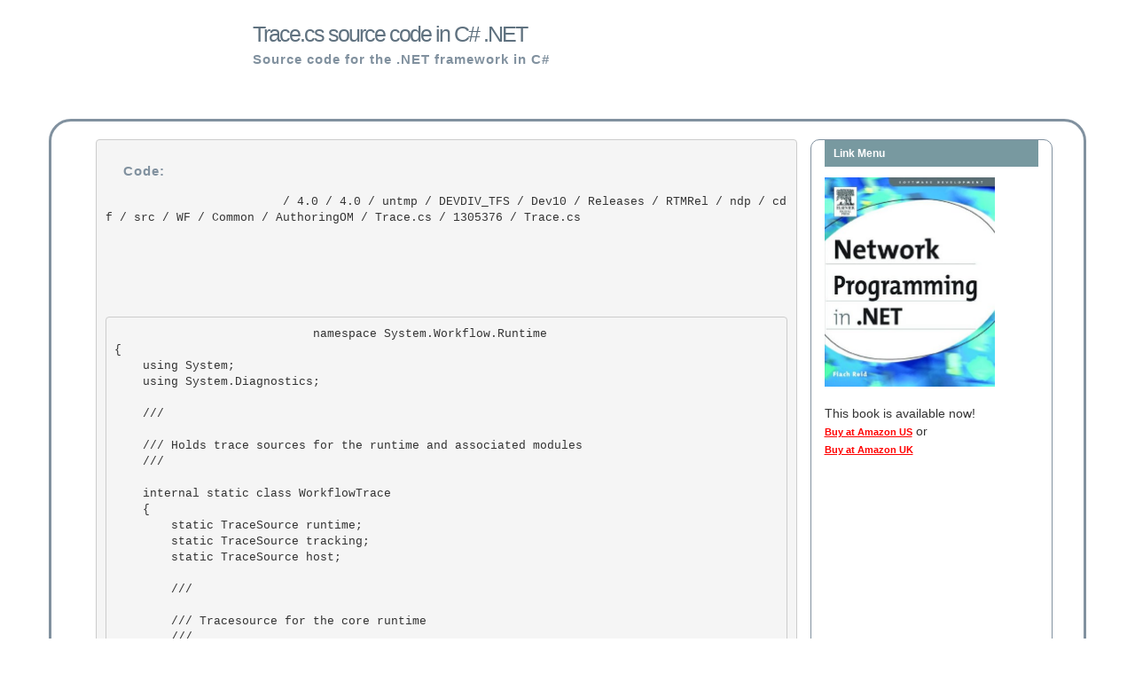

--- FILE ---
content_type: text/html; charset=utf-8
request_url: http://dotnetframework.org/default.aspx/4@0/4@0/untmp/DEVDIV_TFS/Dev10/Releases/RTMRel/ndp/cdf/src/WF/Common/AuthoringOM/Trace@cs/1305376/Trace@cs
body_size: 58906
content:

<!DOCTYPE html>
<html lang="en">
    <head>
        <meta charset="utf-8">
        <meta http-equiv="X-UA-Compatible" content="IE=edge">
        <meta name="viewport" content="width=device-width, initial-scale=1">
		<meta name="apple-itunes-app" content="app-id=975031295"/>
        <meta name="google-site-verification" content="mTlRQHDQ1WEt6socfeMZ0PeSJdjgpsveae5IM3z9aZE" />
        <link rel="stylesheet" type="text/css" href="http://dotnetframework.org/bootstrap.min.css" />
        <link href="http://alexgorbatchev.com/pub/sh/current/styles/shThemeDefault.css" rel="stylesheet" type="text/css" />
        <link rel="search" type="application/opensearchdescription+xml" href="/opensearch.xml" title=".NET Source Code" />
        <script src="http://alexgorbatchev.com/pub/sh/current/scripts/shCore.js" type="text/javascript"></script>
        <script src="http://alexgorbatchev.com/pub/sh/current/scripts/shBrushCSharp.js" type="text/javascript"></script>
        <script src="http://alexgorbatchev.com/pub/sh/current/scripts/shAutoloader.js" type="text/javascript"></script>
        <title>Trace.cs source code in C# .NET</title>
    </head>
    <body>
    <style>
            h1{
                color: #5f717f;
                font-size: 25px;
                font-weight: 100;
                letter-spacing: -2px;
                margin: 0;
                padding: 25px 0 7px 20px;
            }
            h2{
                color: #81919f;
                font-size: 15px;
                font-weight: 600;
                letter-spacing: 1px;
                margin: 0;
                padding: 0 0 0 20px;
            }
            h3{
                color: #fff;
                font-size: 12px;
                font-weight: 600;
                height: 30px;
                line-height: 30px;
                margin: 0;
                padding: 0 0 0 10px;
            } 
            #footer{
                color: #111;
                font-size: 12px;
                padding: 10px 0 10px;
                text-align: center;
            }
            #maind{
                border: 3px solid #81919f;
                border-radius: 25px;
                padding: 20px;
            }
            code{
                white-space:normal;
            }

        </style>
        <div class="container">
            <div class="row">
                <div class="col-sm-10 col-md-offset-2" style="margin-bottom: 5%;">
                    <h1>Trace.cs source code in C# .NET</h1>
                    <h2>Source code for the .NET framework in C#</h2>
                </div>
            </div>
            <div class="row" id="maind">
                <div class="col-sm-12"">
                    <div class="col-sm-9">
                        <pre>
                        <h2>Code:</h2>
                         / 4.0 / 4.0 / untmp / DEVDIV_TFS / Dev10 / Releases / RTMRel / ndp / cdf / src / WF / Common / AuthoringOM / Trace.cs / 1305376 / Trace.cs
                        <p style="padding-top: 5%;">
                        <pre class='brush: csharp'>
                            namespace System.Workflow.Runtime 
{
    using System;
    using System.Diagnostics;
 
    /// <summary>
    /// Holds trace sources for the runtime and associated modules 
    /// </summary> 
    internal static class WorkflowTrace
    { 
        static TraceSource runtime;
        static TraceSource tracking;
        static TraceSource host;
 
        /// <summary>
        /// Tracesource for the core runtime 
        /// </summary> 
        internal static TraceSource Runtime
        { 
            get { return runtime; }
        }

        /// <summary> 
        /// Tracesource for tracking
        /// </summary> 
        internal static TraceSource Tracking 
        {
            get { return tracking; } 
        }

        /// <summary>
        /// Tracesource for the host 
        /// </summary>
        internal static TraceSource Host 
        { 
            get { return host; }
        } 

        /// <summary>
        /// Statically set up trace sources
        /// 
        /// To enable logging to a file, add lines like the following to your app config file.
        /* 
            <system.diagnostics> 
                <switches>
                    <add name="System.Workflow LogToFile" value="1" /> 
                </switches>
            </system.diagnostics>
        */
        /// To enable tracing to default trace listeners, add lines like the following 
        /*
            <system.diagnostics> 
                <switches> 
                    <add name="System.Workflow LogToTraceListener" value="1" />
                </switches> 
            </system.diagnostics>
        */
        /// </summary>
        static WorkflowTrace() 
        {
            runtime = new TraceSource("System.Workflow.Runtime"); 
            runtime.Switch = new SourceSwitch("System.Workflow.Runtime", SourceLevels.Off.ToString()); 
            // we'll use ID of 1 for the scheduler, 0 for rest of runtime
 
            tracking = new TraceSource("System.Workflow.Runtime.Tracking");
            tracking.Switch = new SourceSwitch("System.Workflow.Runtime.Tracking", SourceLevels.Off.ToString());

            host = new TraceSource("System.Workflow.Runtime.Hosting"); 
            host.Switch = new SourceSwitch("System.Workflow.Runtime.Hosting", SourceLevels.Off.ToString());
 
 

            BooleanSwitch logToFile = new BooleanSwitch("System.Workflow LogToFile", "Log traces to file"); 
            if (logToFile.Enabled)
            {
                TextWriterTraceListener fileLog = new TextWriterTraceListener("WorkflowTrace.log");
                // add to global Listeners list 
                Trace.Listeners.Add(fileLog);
                // don't add to tracking (which probably has its own log) 
                runtime.Listeners.Add(fileLog); 
                host.Listeners.Add(fileLog);
            } 

            BooleanSwitch traceToDefault = new BooleanSwitch("System.Workflow LogToTraceListeners", "Trace to listeners in Trace.Listeners", "0");
            if (traceToDefault.Enabled)
            { 
                foreach (TraceListener listener in Trace.Listeners)
                { 
                    if (!(listener is DefaultTraceListener)) 
                    {
                        runtime.Listeners.Add(listener); 
                        tracking.Listeners.Add(listener);
                        host.Listeners.Add(listener);
                    }
                } 
            }
        } 
    } 
}

// File provided for Reference Use Only by Microsoft Corporation (c) 2007.
// Copyright (c) Microsoft Corporation. All rights reserved.


                        </pre>

                        </p>
                        <script type="text/javascript">
                            SyntaxHighlighter.all()
                        </script>
                        </pre>
                    </div>
                    <div class="col-sm-3" style="border: 1px solid #81919f;border-radius: 10px;">
                        <h3 style="background-color:#7899a0;margin-bottom: 5%;">Link Menu</h3>
                        <a href="http://www.amazon.com/exec/obidos/ASIN/1555583156/httpnetwoprog-20">
                            <img width="192" height="237" border="0" class="img-responsive" alt="Network programming in C#, Network Programming in VB.NET, Network Programming in .NET" src="/images/book.jpg"></a><br>
                        <span class="copy">

                            This book is available now!<br>

                            <a style="text-decoration: underline; font-family: Verdana,Geneva,Arial,Helvetica,sans-serif; color: Red; font-size: 11px; font-weight: bold;" href="http://www.amazon.com/exec/obidos/ASIN/1555583156/httpnetwoprog-20"> Buy at Amazon US</a> or <br>

                            <a style="text-decoration: underline; font-family: Verdana,Geneva,Arial,Helvetica,sans-serif; color: Red; font-size: 11px; font-weight: bold;" href="http://www.amazon.co.uk/exec/obidos/ASIN/1555583156/wwwxamlnet-21"> Buy at Amazon UK</a> <br>
                            <br>

                            <script type="text/javascript"><!--
                                google_ad_client = "pub-6435000594396515";
                                /* network.programming-in.net */
                                google_ad_slot = "3902760999";
                                google_ad_width = 160;
                                google_ad_height = 600;
                                //-->
                            </script>
                            <script type="text/javascript"
                                    src="http://pagead2.googlesyndication.com/pagead/show_ads.js">
                            </script>
                            <ul>
                                
                                        <li style="padding:5px;"><a href="http://dotnetframework.org/default.aspx/Dotnetfx_Vista_SP2/Dotnetfx_Vista_SP2/8@0@50727@4016/DEVDIV/depot/DevDiv/releases/Orcas/QFE/wpf/src/Framework/System/Windows/Controls/DeferredSelectedIndexReference@cs/1/DeferredSelectedIndexReference@cs">
                                                <span style="word-wrap: break-word;">DeferredSelectedIndexReference.cs</span>
                                            </a></li>

                                    
                                        <li style="padding:5px;"><a href="http://dotnetframework.org/default.aspx/FX-1434/FX-1434/1@0/untmp/whidbey/REDBITS/ndp/fx/src/WinForms/Managed/System/WinForms/SafeNativeMethods@cs/1/SafeNativeMethods@cs">
                                                <span style="word-wrap: break-word;">SafeNativeMethods.cs</span>
                                            </a></li>

                                    
                                        <li style="padding:5px;"><a href="http://dotnetframework.org/default.aspx/4@0/4@0/DEVDIV_TFS/Dev10/Releases/RTMRel/ndp/clr/src/BCL/System/ContextStaticAttribute@cs/1305376/ContextStaticAttribute@cs">
                                                <span style="word-wrap: break-word;">ContextStaticAttribute.cs</span>
                                            </a></li>

                                    
                                        <li style="padding:5px;"><a href="http://dotnetframework.org/default.aspx/4@0/4@0/untmp/DEVDIV_TFS/Dev10/Releases/RTMRel/ndp/clr/src/BCL/System/Security/Policy/StrongNameMembershipCondition@cs/1305376/StrongNameMembershipCondition@cs">
                                                <span style="word-wrap: break-word;">StrongNameMembershipCondition.cs</span>
                                            </a></li>

                                    
                                        <li style="padding:5px;"><a href="http://dotnetframework.org/default.aspx/4@0/4@0/DEVDIV_TFS/Dev10/Releases/RTMRel/ndp/fx/src/MIT/System/Web/UI/MobileControls/Adapters/WmlCommandAdapter@cs/1305376/WmlCommandAdapter@cs">
                                                <span style="word-wrap: break-word;">WmlCommandAdapter.cs</span>
                                            </a></li>

                                    
                                        <li style="padding:5px;"><a href="http://dotnetframework.org/default.aspx/Dotnetfx_Vista_SP2/Dotnetfx_Vista_SP2/8@0@50727@4016/DEVDIV/depot/DevDiv/releases/whidbey/NetFxQFE/ndp/fx/src/CompMod/System/ComponentModel/Design/RefreshPropertiesAttribute@cs/1/RefreshPropertiesAttribute@cs">
                                                <span style="word-wrap: break-word;">RefreshPropertiesAttribute.cs</span>
                                            </a></li>

                                    
                                        <li style="padding:5px;"><a href="http://dotnetframework.org/default.aspx/DotNET/DotNET/8@0/untmp/whidbey/REDBITS/ndp/clr/src/BCL/System/Diagnostics/Stackframe@cs/1/Stackframe@cs">
                                                <span style="word-wrap: break-word;">Stackframe.cs</span>
                                            </a></li>

                                    
                                        <li style="padding:5px;"><a href="http://dotnetframework.org/default.aspx/FX-1434/FX-1434/1@0/untmp/whidbey/REDBITS/ndp/fx/src/WinForms/Managed/System/WinForms/ImageListStreamer@cs/1/ImageListStreamer@cs">
                                                <span style="word-wrap: break-word;">ImageListStreamer.cs</span>
                                            </a></li>

                                    
                                        <li style="padding:5px;"><a href="http://dotnetframework.org/default.aspx/FX-1434/FX-1434/1@0/untmp/whidbey/REDBITS/ndp/clr/src/BCL/System/Reflection/Emit/FieldToken@cs/1/FieldToken@cs">
                                                <span style="word-wrap: break-word;">FieldToken.cs</span>
                                            </a></li>

                                    
                                        <li style="padding:5px;"><a href="http://dotnetframework.org/default.aspx/Dotnetfx_Win7_3@5@1/Dotnetfx_Win7_3@5@1/3@5@1/DEVDIV/depot/DevDiv/releases/Orcas/NetFXw7/wpf/src/Core/CSharp/System/Windows/Media3D/Generated/Vector3DCollectionConverter@cs/1/Vector3DCollectionConverter@cs">
                                                <span style="word-wrap: break-word;">Vector3DCollectionConverter.cs</span>
                                            </a></li>

                                    
                                        <li style="padding:5px;"><a href="http://dotnetframework.org/default.aspx/DotNET/DotNET/8@0/untmp/WIN_WINDOWS/lh_tools_devdiv_wpf/Windows/wcp/Speech/Src/Internal/SrgsCompiler/CustomGrammar@cs/1/CustomGrammar@cs">
                                                <span style="word-wrap: break-word;">CustomGrammar.cs</span>
                                            </a></li>

                                    
                                        <li style="padding:5px;"><a href="http://dotnetframework.org/default.aspx/FXUpdate3074/FXUpdate3074/1@1/DEVDIV/depot/DevDiv/releases/whidbey/QFE/ndp/fx/src/xsp/System/Web/UI/WebControls/GridViewSortEventArgs@cs/1/GridViewSortEventArgs@cs">
                                                <span style="word-wrap: break-word;">GridViewSortEventArgs.cs</span>
                                            </a></li>

                                    
                                        <li style="padding:5px;"><a href="http://dotnetframework.org/default.aspx/4@0/4@0/DEVDIV_TFS/Dev10/Releases/RTMRel/ndp/fx/src/DataEntity/System/Data/Common/DbProviderManifest@cs/1305376/DbProviderManifest@cs">
                                                <span style="word-wrap: break-word;">DbProviderManifest.cs</span>
                                            </a></li>

                                    
                                        <li style="padding:5px;"><a href="http://dotnetframework.org/default.aspx/Net/Net/3@5@50727@3053/DEVDIV/depot/DevDiv/releases/Orcas/SP/ndp/fx/src/DataEntity/System/Data/Map/ViewGeneration/CqlGeneration/CqlBlock@cs/2/CqlBlock@cs">
                                                <span style="word-wrap: break-word;">CqlBlock.cs</span>
                                            </a></li>

                                    
                                        <li style="padding:5px;"><a href="http://dotnetframework.org/default.aspx/Net/Net/3@5@50727@3053/DEVDIV/depot/DevDiv/releases/Orcas/SP/ndp/fx/src/DataEntity/System/Data/EntityModel/SchemaObjectModel/FunctionCommandText@cs/1/FunctionCommandText@cs">
                                                <span style="word-wrap: break-word;">FunctionCommandText.cs</span>
                                            </a></li>

                                    
                                        <li style="padding:5px;"><a href="http://dotnetframework.org/default.aspx/Dotnetfx_Vista_SP2/Dotnetfx_Vista_SP2/8@0@50727@4016/DEVDIV/depot/DevDiv/releases/Orcas/QFE/wpf/src/Core/CSharp/System/Windows/Media3D/Generated/Point3DConverter@cs/1/Point3DConverter@cs">
                                                <span style="word-wrap: break-word;">Point3DConverter.cs</span>
                                            </a></li>

                                    
                                        <li style="padding:5px;"><a href="http://dotnetframework.org/default.aspx/4@0/4@0/untmp/DEVDIV_TFS/Dev10/Releases/RTMRel/wpf/src/Core/CSharp/System/Windows/Media/Animation/Generated/Int16KeyFrameCollection@cs/1305600/Int16KeyFrameCollection@cs">
                                                <span style="word-wrap: break-word;">Int16KeyFrameCollection.cs</span>
                                            </a></li>

                                    
                                        <li style="padding:5px;"><a href="http://dotnetframework.org/default.aspx/Dotnetfx_Win7_3@5@1/Dotnetfx_Win7_3@5@1/3@5@1/DEVDIV/depot/DevDiv/releases/whidbey/NetFXspW7/ndp/fx/src/WinForms/Managed/System/WinForms/KeysConverter@cs/1/KeysConverter@cs">
                                                <span style="word-wrap: break-word;">KeysConverter.cs</span>
                                            </a></li>

                                    
                                        <li style="padding:5px;"><a href="http://dotnetframework.org/default.aspx/4@0/4@0/untmp/DEVDIV_TFS/Dev10/Releases/RTMRel/ndp/fx/src/xsp/System/Web/UI/ObjectTag@cs/1305376/ObjectTag@cs">
                                                <span style="word-wrap: break-word;">ObjectTag.cs</span>
                                            </a></li>

                                    
                                        <li style="padding:5px;"><a href="http://dotnetframework.org/default.aspx/4@0/4@0/DEVDIV_TFS/Dev10/Releases/RTMRel/ndp/fx/src/WinForms/Managed/System/WinForms/DataGridViewComboBoxEditingControl@cs/1305376/DataGridViewComboBoxEditingControl@cs">
                                                <span style="word-wrap: break-word;">DataGridViewComboBoxEditingControl.cs</span>
                                            </a></li>

                                    
                                        <li style="padding:5px;"><a href="http://dotnetframework.org/default.aspx/Dotnetfx_Vista_SP2/Dotnetfx_Vista_SP2/8@0@50727@4016/DEVDIV/depot/DevDiv/releases/whidbey/NetFxQFE/ndp/fx/src/Configuration/System/Configuration/TimeSpanSecondsConverter@cs/1/TimeSpanSecondsConverter@cs">
                                                <span style="word-wrap: break-word;">TimeSpanSecondsConverter.cs</span>
                                            </a></li>

                                    
                                        <li style="padding:5px;"><a href="http://dotnetframework.org/default.aspx/FXUpdate3074/FXUpdate3074/1@1/untmp/whidbey/QFE/ndp/clr/src/BCL/System/Security/Attributes@cs/2/Attributes@cs">
                                                <span style="word-wrap: break-word;">Attributes.cs</span>
                                            </a></li>

                                    
                                        <li style="padding:5px;"><a href="http://dotnetframework.org/default.aspx/FX-1434/FX-1434/1@0/untmp/whidbey/REDBITS/ndp/fx/src/CompMod/System/ComponentModel/Design/Serialization/InstanceDescriptor@cs/1/InstanceDescriptor@cs">
                                                <span style="word-wrap: break-word;">InstanceDescriptor.cs</span>
                                            </a></li>

                                    
                                        <li style="padding:5px;"><a href="http://dotnetframework.org/default.aspx/4@0/4@0/DEVDIV_TFS/Dev10/Releases/RTMRel/ndp/fx/src/DataEntity/System/Data/Mapping/metadatamappinghashervisitor@hashsourcebuilder@cs/1508357/metadatamappinghashervisitor@hashsourcebuilder@cs">
                                                <span style="word-wrap: break-word;">metadatamappinghashervisitor.hashsourcebuilder.cs</span>
                                            </a></li>

                                    
                                        <li style="padding:5px;"><a href="http://dotnetframework.org/default.aspx/Dotnetfx_Vista_SP2/Dotnetfx_Vista_SP2/8@0@50727@4016/DEVDIV/depot/DevDiv/releases/Orcas/QFE/ndp/fx/src/DataEntity/System/Data/Map/Update/Internal/ChangeNode@cs/1/ChangeNode@cs">
                                                <span style="word-wrap: break-word;">ChangeNode.cs</span>
                                            </a></li>

                                    
                                        <li style="padding:5px;"><a href="http://dotnetframework.org/default.aspx/WCF/WCF/3@5@30729@1/untmp/Orcas/SP/ndp/cdf/src/WCF/ServiceModel/System/ServiceModel/Security/Tokens/SspiSecurityTokenParameters@cs/1/SspiSecurityTokenParameters@cs">
                                                <span style="word-wrap: break-word;">SspiSecurityTokenParameters.cs</span>
                                            </a></li>

                                    
                                        <li style="padding:5px;"><a href="http://dotnetframework.org/default.aspx/4@0/4@0/untmp/DEVDIV_TFS/Dev10/Releases/RTMRel/ndp/fx/src/xsp/System/Extensions/ApplicationServices/ProfilePropertyMetadata@cs/1305376/ProfilePropertyMetadata@cs">
                                                <span style="word-wrap: break-word;">ProfilePropertyMetadata.cs</span>
                                            </a></li>

                                    
                                        <li style="padding:5px;"><a href="http://dotnetframework.org/default.aspx/Dotnetfx_Win7_3@5@1/Dotnetfx_Win7_3@5@1/3@5@1/DEVDIV/depot/DevDiv/releases/whidbey/NetFXspW7/ndp/fx/src/WinForms/Managed/System/WinForms/PropertyGridInternal/DropDownButton@cs/1/DropDownButton@cs">
                                                <span style="word-wrap: break-word;">DropDownButton.cs</span>
                                            </a></li>

                                    
                                        <li style="padding:5px;"><a href="http://dotnetframework.org/default.aspx/Dotnetfx_Vista_SP2/Dotnetfx_Vista_SP2/8@0@50727@4016/DEVDIV/depot/DevDiv/releases/whidbey/NetFxQFE/ndp/fx/src/xsp/System/Web/UI/WebControls/DataControlImageButton@cs/1/DataControlImageButton@cs">
                                                <span style="word-wrap: break-word;">DataControlImageButton.cs</span>
                                            </a></li>

                                    
                                        <li style="padding:5px;"><a href="http://dotnetframework.org/default.aspx/Net/Net/3@5@50727@3053/DEVDIV/depot/DevDiv/releases/Orcas/SP/wpf/src/BuildTasks/Microsoft/Build/Tasks/Windows/ResourcesGenerator@cs/1/ResourcesGenerator@cs">
                                                <span style="word-wrap: break-word;">ResourcesGenerator.cs</span>
                                            </a></li>

                                    
                                        <li style="padding:5px;"><a href="http://dotnetframework.org/default.aspx/4@0/4@0/untmp/DEVDIV_TFS/Dev10/Releases/RTMRel/ndp/fx/src/xsp/System/Web/Abstractions/HttpContextWrapper@cs/1305376/HttpContextWrapper@cs">
                                                <span style="word-wrap: break-word;">HttpContextWrapper.cs</span>
                                            </a></li>

                                    
                                        <li style="padding:5px;"><a href="http://dotnetframework.org/default.aspx/4@0/4@0/DEVDIV_TFS/Dev10/Releases/RTMRel/ndp/cdf/src/NetFx40/Tools/System@Activities@Presentation/System/Activities/Presentation/Base/Core/ServiceManager@cs/1305376/ServiceManager@cs">
                                                <span style="word-wrap: break-word;">ServiceManager.cs</span>
                                            </a></li>

                                    
                                        <li style="padding:5px;"><a href="http://dotnetframework.org/default.aspx/FX-1434/FX-1434/1@0/untmp/whidbey/REDBITS/ndp/fx/src/xsp/System/Web/UI/WebControls/HyperLinkField@cs/1/HyperLinkField@cs">
                                                <span style="word-wrap: break-word;">HyperLinkField.cs</span>
                                            </a></li>

                                    
                                        <li style="padding:5px;"><a href="http://dotnetframework.org/default.aspx/FXUpdate3074/FXUpdate3074/1@1/untmp/whidbey/QFE/ndp/clr/src/BCL/System/Security/Permissions/PermissionAttributes@cs/3/PermissionAttributes@cs">
                                                <span style="word-wrap: break-word;">PermissionAttributes.cs</span>
                                            </a></li>

                                    
                                        <li style="padding:5px;"><a href="http://dotnetframework.org/default.aspx/4@0/4@0/DEVDIV_TFS/Dev10/Releases/RTMRel/wpf/src/Framework/System/Windows/Interop/DynamicScriptObject@cs/1305600/DynamicScriptObject@cs">
                                                <span style="word-wrap: break-word;">DynamicScriptObject.cs</span>
                                            </a></li>

                                    
                                        <li style="padding:5px;"><a href="http://dotnetframework.org/default.aspx/FXUpdate3074/FXUpdate3074/1@1/untmp/whidbey/QFE/ndp/fx/src/xsp/System/Web/Configuration/AuthorizationRule@cs/3/AuthorizationRule@cs">
                                                <span style="word-wrap: break-word;">AuthorizationRule.cs</span>
                                            </a></li>

                                    
                                        <li style="padding:5px;"><a href="http://dotnetframework.org/default.aspx/Dotnetfx_Vista_SP2/Dotnetfx_Vista_SP2/8@0@50727@4016/DEVDIV/depot/DevDiv/releases/Orcas/QFE/wpf/src/Core/CSharp/MS/Internal/IO/Packaging/ResponseStream@cs/1/ResponseStream@cs">
                                                <span style="word-wrap: break-word;">ResponseStream.cs</span>
                                            </a></li>

                                    
                                        <li style="padding:5px;"><a href="http://dotnetframework.org/default.aspx/Net/Net/3@5@50727@3053/DEVDIV/depot/DevDiv/releases/Orcas/SP/ndp/fx/src/xsp/System/Web/Extensions/Script/Serialization/JavaScriptObjectDeserializer@cs/1/JavaScriptObjectDeserializer@cs">
                                                <span style="word-wrap: break-word;">JavaScriptObjectDeserializer.cs</span>
                                            </a></li>

                                    
                                        <li style="padding:5px;"><a href="http://dotnetframework.org/default.aspx/Dotnetfx_Vista_SP2/Dotnetfx_Vista_SP2/8@0@50727@4016/DEVDIV/depot/DevDiv/releases/whidbey/NetFxQFE/ndp/clr/src/BCL/System/Globalization/GlobalizationAssembly@cs/1/GlobalizationAssembly@cs">
                                                <span style="word-wrap: break-word;">GlobalizationAssembly.cs</span>
                                            </a></li>

                                    
                                        <li style="padding:5px;"><a href="http://dotnetframework.org/default.aspx/Dotnetfx_Win7_3@5@1/Dotnetfx_Win7_3@5@1/3@5@1/DEVDIV/depot/DevDiv/releases/Orcas/NetFXw7/ndp/fx/src/DataEntity/System/Data/Objects/Internal/complextypematerializer@cs/1/complextypematerializer@cs">
                                                <span style="word-wrap: break-word;">complextypematerializer.cs</span>
                                            </a></li>

                                    
                                        <li style="padding:5px;"><a href="http://dotnetframework.org/default.aspx/4@0/4@0/DEVDIV_TFS/Dev10/Releases/RTMRel/wpf/src/Core/CSharp/System/Windows/Media3D/Generated/MaterialCollection@cs/1305600/MaterialCollection@cs">
                                                <span style="word-wrap: break-word;">MaterialCollection.cs</span>
                                            </a></li>

                                    
                                        <li style="padding:5px;"><a href="http://dotnetframework.org/default.aspx/4@0/4@0/DEVDIV_TFS/Dev10/Releases/RTMRel/ndp/fx/src/CompMod/System/ComponentModel/Design/ActiveDocumentEvent@cs/1305376/ActiveDocumentEvent@cs">
                                                <span style="word-wrap: break-word;">ActiveDocumentEvent.cs</span>
                                            </a></li>

                                    
                                        <li style="padding:5px;"><a href="http://dotnetframework.org/default.aspx/FXUpdate3074/FXUpdate3074/1@1/DEVDIV/depot/DevDiv/releases/whidbey/QFE/ndp/fx/src/xsp/System/Web/UI/WebParts/CatalogPartChrome@cs/2/CatalogPartChrome@cs">
                                                <span style="word-wrap: break-word;">CatalogPartChrome.cs</span>
                                            </a></li>

                                    
                                        <li style="padding:5px;"><a href="http://dotnetframework.org/default.aspx/FX-1434/FX-1434/1@0/untmp/whidbey/REDBITS/ndp/fx/src/Designer/WebForms/System/Web/UI/Design/WebControls/DataGridDesigner@cs/1/DataGridDesigner@cs">
                                                <span style="word-wrap: break-word;">DataGridDesigner.cs</span>
                                            </a></li>

                                    
                                        <li style="padding:5px;"><a href="http://dotnetframework.org/default.aspx/WCF/WCF/3@5@30729@1/untmp/Orcas/SP/ndp/cdf/src/WCF/IdentityModel/System/IdentityModel/Policy/DefaultAuthorizationContext@cs/1/DefaultAuthorizationContext@cs">
                                                <span style="word-wrap: break-word;">DefaultAuthorizationContext.cs</span>
                                            </a></li>

                                    
                                        <li style="padding:5px;"><a href="http://dotnetframework.org/default.aspx/WCF/WCF/3@5@30729@1/untmp/Orcas/SP/ndp/cdf/src/WCF/ServiceModel/System/ServiceModel/Security/InitiatorSessionSymmetricMessageSecurityProtocol@cs/1/InitiatorSessionSymmetricMessageSecurityProtocol@cs">
                                                <span style="word-wrap: break-word;">InitiatorSessionSymmetricMessageSecurityProtocol.cs</span>
                                            </a></li>

                                    
                                        <li style="padding:5px;"><a href="http://dotnetframework.org/default.aspx/FX-1434/FX-1434/1@0/untmp/whidbey/REDBITS/ndp/fx/src/Data/Microsoft/SqlServer/Server/SmiEventSink@cs/2/SmiEventSink@cs">
                                                <span style="word-wrap: break-word;">SmiEventSink.cs</span>
                                            </a></li>

                                    
                                        <li style="padding:5px;"><a href="http://dotnetframework.org/default.aspx/Net/Net/3@5@50727@3053/DEVDIV/depot/DevDiv/releases/Orcas/SP/ndp/fx/src/DataEntity/System/Data/InternalMappingException@cs/3/InternalMappingException@cs">
                                                <span style="word-wrap: break-word;">InternalMappingException.cs</span>
                                            </a></li>

                                    
                                        <li style="padding:5px;"><a href="http://dotnetframework.org/default.aspx/Dotnetfx_Vista_SP2/Dotnetfx_Vista_SP2/8@0@50727@4016/DEVDIV/depot/DevDiv/releases/Orcas/QFE/ndp/fx/src/DataWeb/Client/System/Data/Services/Client/XmlUtil@cs/1/XmlUtil@cs">
                                                <span style="word-wrap: break-word;">XmlUtil.cs</span>
                                            </a></li>

                                    
                                        <li style="padding:5px;"><a href="http://dotnetframework.org/default.aspx/WCF/WCF/3@5@30729@1/untmp/Orcas/SP/ndp/cdf/src/WCF/ServiceModel/System/ServiceModel/Channels/ThreadNeutralSemaphore@cs/1/ThreadNeutralSemaphore@cs">
                                                <span style="word-wrap: break-word;">ThreadNeutralSemaphore.cs</span>
                                            </a></li>

                                    
                                        <li style="padding:5px;"><a href="http://dotnetframework.org/default.aspx/Net/Net/3@5@50727@3053/DEVDIV/depot/DevDiv/releases/Orcas/SP/wpf/src/Core/CSharp/System/Windows/Media3D/MeshGeometry3D@cs/1/MeshGeometry3D@cs">
                                                <span style="word-wrap: break-word;">MeshGeometry3D.cs</span>
                                            </a></li>

                                    
                                        <li style="padding:5px;"><a href="http://dotnetframework.org/default.aspx/Dotnetfx_Win7_3@5@1/Dotnetfx_Win7_3@5@1/3@5@1/DEVDIV/depot/DevDiv/releases/Orcas/NetFXw7/wpf/src/Core/CSharp/System/Windows/Media/Imaging/BmpBitmapEncoder@cs/1/BmpBitmapEncoder@cs">
                                                <span style="word-wrap: break-word;">BmpBitmapEncoder.cs</span>
                                            </a></li>

                                    
                                        <li style="padding:5px;"><a href="http://dotnetframework.org/default.aspx/4@0/4@0/DEVDIV_TFS/Dev10/Releases/RTMRel/ndp/fx/src/Data/System/NewXml/DataPointer@cs/1305376/DataPointer@cs">
                                                <span style="word-wrap: break-word;">DataPointer.cs</span>
                                            </a></li>

                                    
                                        <li style="padding:5px;"><a href="http://dotnetframework.org/default.aspx/Dotnetfx_Vista_SP2/Dotnetfx_Vista_SP2/8@0@50727@4016/DEVDIV/depot/DevDiv/releases/whidbey/NetFxQFE/ndp/fx/src/Xml/System/Xml/XPath/XPathNodeIterator@cs/1/XPathNodeIterator@cs">
                                                <span style="word-wrap: break-word;">XPathNodeIterator.cs</span>
                                            </a></li>

                                    
                                        <li style="padding:5px;"><a href="http://dotnetframework.org/default.aspx/FXUpdate3074/FXUpdate3074/1@1/DEVDIV/depot/DevDiv/releases/whidbey/QFE/ndp/fx/src/xsp/System/Web/UI/WebControls/MailDefinition@cs/4/MailDefinition@cs">
                                                <span style="word-wrap: break-word;">MailDefinition.cs</span>
                                            </a></li>

                                    
                                        <li style="padding:5px;"><a href="http://dotnetframework.org/default.aspx/Dotnetfx_Win7_3@5@1/Dotnetfx_Win7_3@5@1/3@5@1/DEVDIV/depot/DevDiv/releases/whidbey/NetFXspW7/ndp/clr/src/ManagedLibraries/Security/System/Security/Cryptography/Xml/EncryptedData@cs/1/EncryptedData@cs">
                                                <span style="word-wrap: break-word;">EncryptedData.cs</span>
                                            </a></li>

                                    
                                        <li style="padding:5px;"><a href="http://dotnetframework.org/default.aspx/WCF/WCF/3@5@30729@1/untmp/Orcas/SP/ndp/cdf/src/WCF/Tools/comsvcutil/WasEndpointConfigContainer@cs/1/WasEndpointConfigContainer@cs">
                                                <span style="word-wrap: break-word;">WasEndpointConfigContainer.cs</span>
                                            </a></li>

                                    
                                        <li style="padding:5px;"><a href="http://dotnetframework.org/default.aspx/Net/Net/3@5@50727@3053/DEVDIV/depot/DevDiv/releases/whidbey/netfxsp/ndp/fx/src/Misc/DebugHandleTracker@cs/1/DebugHandleTracker@cs">
                                                <span style="word-wrap: break-word;">DebugHandleTracker.cs</span>
                                            </a></li>

                                    
                                        <li style="padding:5px;"><a href="http://dotnetframework.org/default.aspx/Dotnetfx_Win7_3@5@1/Dotnetfx_Win7_3@5@1/3@5@1/DEVDIV/depot/DevDiv/releases/whidbey/NetFXspW7/ndp/fx/src/xsp/System/Web/Configuration/MembershipSection@cs/1/MembershipSection@cs">
                                                <span style="word-wrap: break-word;">MembershipSection.cs</span>
                                            </a></li>

                                    
                                        <li style="padding:5px;"><a href="http://dotnetframework.org/default.aspx/4@0/4@0/DEVDIV_TFS/Dev10/Releases/RTMRel/ndp/fx/src/Core/Microsoft/Scripting/Actions/DynamicObject@cs/1407647/DynamicObject@cs">
                                                <span style="word-wrap: break-word;">DynamicObject.cs</span>
                                            </a></li>

                                    
                                        <li style="padding:5px;"><a href="http://dotnetframework.org/default.aspx/4@0/4@0/untmp/DEVDIV_TFS/Dev10/Releases/RTMRel/ndp/fx/src/CompMod/System/ComponentModel/MaskedTextProvider@cs/1305376/MaskedTextProvider@cs">
                                                <span style="word-wrap: break-word;">MaskedTextProvider.cs</span>
                                            </a></li>

                                    
                                        <li style="padding:5px;"><a href="http://dotnetframework.org/default.aspx/Dotnetfx_Win7_3@5@1/Dotnetfx_Win7_3@5@1/3@5@1/DEVDIV/depot/DevDiv/releases/Orcas/NetFXw7/wpf/src/Core/CSharp/System/Windows/Media/RadialGradientBrush@cs/1/RadialGradientBrush@cs">
                                                <span style="word-wrap: break-word;">RadialGradientBrush.cs</span>
                                            </a></li>

                                    
                                        <li style="padding:5px;"><a href="http://dotnetframework.org/default.aspx/4@0/4@0/DEVDIV_TFS/Dev10/Releases/RTMRel/wpf/src/Core/CSharp/System/Windows/SourceChangedEventArgs@cs/1305600/SourceChangedEventArgs@cs">
                                                <span style="word-wrap: break-word;">SourceChangedEventArgs.cs</span>
                                            </a></li>

                                    
                                        <li style="padding:5px;"><a href="http://dotnetframework.org/default.aspx/FXUpdate3074/FXUpdate3074/1@1/untmp/whidbey/QFE/ndp/fx/src/xsp/System/Web/DataAccess/SqlConnectionHelper@cs/3/SqlConnectionHelper@cs">
                                                <span style="word-wrap: break-word;">SqlConnectionHelper.cs</span>
                                            </a></li>

                                    
                                        <li style="padding:5px;"><a href="http://dotnetframework.org/default.aspx/4@0/4@0/untmp/DEVDIV_TFS/Dev10/Releases/RTMRel/ndp/fx/src/xsp/System/Web/UI/WebParts/WebPartCancelEventArgs@cs/1305376/WebPartCancelEventArgs@cs">
                                                <span style="word-wrap: break-word;">WebPartCancelEventArgs.cs</span>
                                            </a></li>

                                    
                                        <li style="padding:5px;"><a href="http://dotnetframework.org/default.aspx/DotNET/DotNET/8@0/untmp/WIN_WINDOWS/lh_tools_devdiv_wpf/Windows/wcp/Core/MS/Internal/FontCache/ElementFactory@cs/1/ElementFactory@cs">
                                                <span style="word-wrap: break-word;">ElementFactory.cs</span>
                                            </a></li>

                                    
                                        <li style="padding:5px;"><a href="http://dotnetframework.org/default.aspx/WCF/WCF/3@5@30729@1/untmp/Orcas/SP/ndp/cdf/src/WCF/ServiceModel/System/ServiceModel/Channels/TcpChannelListener@cs/1/TcpChannelListener@cs">
                                                <span style="word-wrap: break-word;">TcpChannelListener.cs</span>
                                            </a></li>

                                    
                                        <li style="padding:5px;"><a href="http://dotnetframework.org/default.aspx/4@0/4@0/untmp/DEVDIV_TFS/Dev10/Releases/RTMRel/ndp/clr/src/BCL/System/Reflection/Emit/FieldBuilder@cs/1305376/FieldBuilder@cs">
                                                <span style="word-wrap: break-word;">FieldBuilder.cs</span>
                                            </a></li>

                                    
                                        <li style="padding:5px;"><a href="http://dotnetframework.org/default.aspx/Dotnetfx_Win7_3@5@1/Dotnetfx_Win7_3@5@1/3@5@1/DEVDIV/depot/DevDiv/releases/Orcas/NetFXw7/wpf/src/UIAutomation/UIAutomationClient/MS/Internal/Automation/WindowHideOrCloseTracker@cs/1/WindowHideOrCloseTracker@cs">
                                                <span style="word-wrap: break-word;">WindowHideOrCloseTracker.cs</span>
                                            </a></li>

                                    
                                        <li style="padding:5px;"><a href="http://dotnetframework.org/default.aspx/WCF/WCF/3@5@30729@1/untmp/Orcas/SP/ndp/cdf/src/WCF/ServiceModel/System/ServiceModel/ComIntegration/ProxyManager@cs/1/ProxyManager@cs">
                                                <span style="word-wrap: break-word;">ProxyManager.cs</span>
                                            </a></li>

                                    
                                        <li style="padding:5px;"><a href="http://dotnetframework.org/default.aspx/WCF/WCF/3@5@30729@1/untmp/Orcas/SP/ndp/cdf/src/WCF/ServiceModel/System/ServiceModel/Channels/HttpTransportManager@cs/1/HttpTransportManager@cs">
                                                <span style="word-wrap: break-word;">HttpTransportManager.cs</span>
                                            </a></li>

                                    
                                        <li style="padding:5px;"><a href="http://dotnetframework.org/default.aspx/DotNET/DotNET/8@0/untmp/WIN_WINDOWS/lh_tools_devdiv_wpf/Windows/wcp/Base/System/Windows/AttachedPropertyBrowsableWhenAttributePresentAttribute@cs/1/AttachedPropertyBrowsableWhenAttributePresentAttribute@cs">
                                                <span style="word-wrap: break-word;">AttachedPropertyBrowsableWhenAttributePresentAttribute.cs</span>
                                            </a></li>

                                    
                                        <li style="padding:5px;"><a href="http://dotnetframework.org/default.aspx/4@0/4@0/DEVDIV_TFS/Dev10/Releases/RTMRel/wpf/src/Base/System/IO/Packaging/CompoundFile/VersionPair@cs/1305600/VersionPair@cs">
                                                <span style="word-wrap: break-word;">VersionPair.cs</span>
                                            </a></li>

                                    
                                        <li style="padding:5px;"><a href="http://dotnetframework.org/default.aspx/Dotnetfx_Win7_3@5@1/Dotnetfx_Win7_3@5@1/3@5@1/DEVDIV/depot/DevDiv/releases/whidbey/NetFXspW7/ndp/fx/src/CommonUI/System/Drawing/BufferedGraphicsContext@cs/1/BufferedGraphicsContext@cs">
                                                <span style="word-wrap: break-word;">BufferedGraphicsContext.cs</span>
                                            </a></li>

                                    
                                        <li style="padding:5px;"><a href="http://dotnetframework.org/default.aspx/Net/Net/3@5@50727@3053/DEVDIV/depot/DevDiv/releases/whidbey/netfxsp/ndp/clr/src/ManagedLibraries/Security/System/Security/Cryptography/Xml/Transform@cs/5/Transform@cs">
                                                <span style="word-wrap: break-word;">Transform.cs</span>
                                            </a></li>

                                    
                                        <li style="padding:5px;"><a href="http://dotnetframework.org/default.aspx/Dotnetfx_Vista_SP2/Dotnetfx_Vista_SP2/8@0@50727@4016/DEVDIV/depot/DevDiv/releases/Orcas/QFE/ndp/fx/src/DataEntity/System/Data/Metadata/AspProxy@cs/1/AspProxy@cs">
                                                <span style="word-wrap: break-word;">AspProxy.cs</span>
                                            </a></li>

                                    
                                        <li style="padding:5px;"><a href="http://dotnetframework.org/default.aspx/WCF/WCF/3@5@30729@1/untmp/Orcas/SP/ndp/cdf/src/WCF/Serialization/System/Xml/XmlDictionaryReader@cs/2/XmlDictionaryReader@cs">
                                                <span style="word-wrap: break-word;">XmlDictionaryReader.cs</span>
                                            </a></li>

                                    
                                        <li style="padding:5px;"><a href="http://dotnetframework.org/default.aspx/Net/Net/3@5@50727@3053/DEVDIV/depot/DevDiv/releases/whidbey/netfxsp/ndp/fx/src/xsp/System/Web/Configuration/ProtocolsConfigurationEntry@cs/4/ProtocolsConfigurationEntry@cs">
                                                <span style="word-wrap: break-word;">ProtocolsConfigurationEntry.cs</span>
                                            </a></li>

                                    
                                        <li style="padding:5px;"><a href="http://dotnetframework.org/default.aspx/4@0/4@0/DEVDIV_TFS/Dev10/Releases/RTMRel/ndp/fx/src/DataEntity/System/Data/EntityModel/SchemaObjectModel/EntityContainerEntitySetDefiningQuery@cs/1305376/EntityContainerEntitySetDefiningQuery@cs">
                                                <span style="word-wrap: break-word;">EntityContainerEntitySetDefiningQuery.cs</span>
                                            </a></li>

                                    
                                        <li style="padding:5px;"><a href="http://dotnetframework.org/default.aspx/DotNET/DotNET/8@0/untmp/WIN_WINDOWS/lh_tools_devdiv_wpf/Windows/wcp/Core/System/Windows/Media3D/DirectionalLight@cs/1/DirectionalLight@cs">
                                                <span style="word-wrap: break-word;">DirectionalLight.cs</span>
                                            </a></li>

                                    
                                        <li style="padding:5px;"><a href="http://dotnetframework.org/default.aspx/4@0/4@0/untmp/DEVDIV_TFS/Dev10/Releases/RTMRel/ndp/fx/src/CompMod/System/ComponentModel/RunWorkerCompletedEventArgs@cs/1305376/RunWorkerCompletedEventArgs@cs">
                                                <span style="word-wrap: break-word;">RunWorkerCompletedEventArgs.cs</span>
                                            </a></li>

                                    
                                        <li style="padding:5px;"><a href="http://dotnetframework.org/default.aspx/DotNET/DotNET/8@0/untmp/whidbey/REDBITS/ndp/fx/src/xsp/System/Web/Configuration/CustomErrorCollection@cs/2/CustomErrorCollection@cs">
                                                <span style="word-wrap: break-word;">CustomErrorCollection.cs</span>
                                            </a></li>

                                    
                                        <li style="padding:5px;"><a href="http://dotnetframework.org/default.aspx/4@0/4@0/untmp/DEVDIV_TFS/Dev10/Releases/RTMRel/ndp/cdf/src/NetFx40/System@ServiceModel@Discovery/System/ServiceModel/Discovery/Configuration/DiscoveryEndpointElement@cs/1305376/DiscoveryEndpointElement@cs">
                                                <span style="word-wrap: break-word;">DiscoveryEndpointElement.cs</span>
                                            </a></li>

                                    
                                        <li style="padding:5px;"><a href="http://dotnetframework.org/default.aspx/Dotnetfx_Vista_SP2/Dotnetfx_Vista_SP2/8@0@50727@4016/DEVDIV/depot/DevDiv/releases/whidbey/NetFxQFE/ndp/fx/src/Xml/System/Xml/schema/XmlSchemaCompilationSettings@cs/1/XmlSchemaCompilationSettings@cs">
                                                <span style="word-wrap: break-word;">XmlSchemaCompilationSettings.cs</span>
                                            </a></li>

                                    
                                        <li style="padding:5px;"><a href="http://dotnetframework.org/default.aspx/Net/Net/3@5@50727@3053/DEVDIV/depot/DevDiv/releases/whidbey/netfxsp/ndp/fx/src/xsp/System/Web/Compilation/AppSettingsExpressionBuilder@cs/1/AppSettingsExpressionBuilder@cs">
                                                <span style="word-wrap: break-word;">AppSettingsExpressionBuilder.cs</span>
                                            </a></li>

                                    
                                        <li style="padding:5px;"><a href="http://dotnetframework.org/default.aspx/Dotnetfx_Win7_3@5@1/Dotnetfx_Win7_3@5@1/3@5@1/DEVDIV/depot/DevDiv/releases/Orcas/NetFXw7/wpf/src/Core/CSharp/System/Windows/Media/VideoDrawing@cs/1/VideoDrawing@cs">
                                                <span style="word-wrap: break-word;">VideoDrawing.cs</span>
                                            </a></li>

                                    
                                        <li style="padding:5px;"><a href="http://dotnetframework.org/default.aspx/Net/Net/3@5@50727@3053/DEVDIV/depot/DevDiv/releases/whidbey/netfxsp/ndp/fx/src/CommonUI/System/Drawing/Printing/PrintPreviewGraphics@cs/1/PrintPreviewGraphics@cs">
                                                <span style="word-wrap: break-word;">PrintPreviewGraphics.cs</span>
                                            </a></li>

                                    
                                        <li style="padding:5px;"><a href="http://dotnetframework.org/default.aspx/4@0/4@0/untmp/DEVDIV_TFS/Dev10/Releases/RTMRel/ndp/cdf/src/NetFx40/System@ServiceModel@Discovery/System/ServiceModel/Discovery/VersionApril2005/FindCriteriaApril2005@cs/1305376/FindCriteriaApril2005@cs">
                                                <span style="word-wrap: break-word;">FindCriteriaApril2005.cs</span>
                                            </a></li>

                                    
                                        <li style="padding:5px;"><a href="http://dotnetframework.org/default.aspx/WCF/WCF/3@5@30729@1/untmp/Orcas/SP/ndp/cdf/src/WCF/ServiceModel/System/ServiceModel/Channels/MessageEncoder@cs/1/MessageEncoder@cs">
                                                <span style="word-wrap: break-word;">MessageEncoder.cs</span>
                                            </a></li>

                                    
                                        <li style="padding:5px;"><a href="http://dotnetframework.org/default.aspx/DotNET/DotNET/8@0/untmp/WIN_WINDOWS/lh_tools_devdiv_wpf/Windows/wcp/Print/Reach/Serialization/manager/XpsPackagingPolicy@cs/1/XpsPackagingPolicy@cs">
                                                <span style="word-wrap: break-word;">XpsPackagingPolicy.cs</span>
                                            </a></li>

                                    
                                        <li style="padding:5px;"><a href="http://dotnetframework.org/default.aspx/FXUpdate3074/FXUpdate3074/1@1/DEVDIV/depot/DevDiv/releases/whidbey/QFE/ndp/fx/src/xsp/System/Web/Configuration/HealthMonitoringSectionHelper@cs/3/HealthMonitoringSectionHelper@cs">
                                                <span style="word-wrap: break-word;">HealthMonitoringSectionHelper.cs</span>
                                            </a></li>

                                    
                                        <li style="padding:5px;"><a href="http://dotnetframework.org/default.aspx/Dotnetfx_Vista_SP2/Dotnetfx_Vista_SP2/8@0@50727@4016/DEVDIV/depot/DevDiv/releases/whidbey/NetFxQFE/ndp/clr/src/BCL/System/Runtime/InteropServices/SafeArrayTypeMismatchException@cs/1/SafeArrayTypeMismatchException@cs">
                                                <span style="word-wrap: break-word;">SafeArrayTypeMismatchException.cs</span>
                                            </a></li>

                                    
                                        <li style="padding:5px;"><a href="http://dotnetframework.org/default.aspx/4@0/4@0/DEVDIV_TFS/Dev10/Releases/RTMRel/ndp/fx/src/xsp/System/Web/UI/ChtmlTextWriter@cs/1305376/ChtmlTextWriter@cs">
                                                <span style="word-wrap: break-word;">ChtmlTextWriter.cs</span>
                                            </a></li>

                                    
                                        <li style="padding:5px;"><a href="http://dotnetframework.org/default.aspx/DotNET/DotNET/8@0/untmp/WIN_WINDOWS/lh_tools_devdiv_wpf/Windows/wcp/Framework/MS/Internal/PtsHost/BreakRecordTable@cs/1/BreakRecordTable@cs">
                                                <span style="word-wrap: break-word;">BreakRecordTable.cs</span>
                                            </a></li>

                                    
                                        <li style="padding:5px;"><a href="http://dotnetframework.org/default.aspx/4@0/4@0/untmp/DEVDIV_TFS/Dev10/Releases/RTMRel/wpf/src/Shared/MS/Internal/Generated/TextRenderingModeValidation@cs/1305600/TextRenderingModeValidation@cs">
                                                <span style="word-wrap: break-word;">TextRenderingModeValidation.cs</span>
                                            </a></li>

                                    
                                        <li style="padding:5px;"><a href="http://dotnetframework.org/default.aspx/Dotnetfx_Vista_SP2/Dotnetfx_Vista_SP2/8@0@50727@4016/DEVDIV/depot/DevDiv/releases/Orcas/QFE/ndp/fx/src/xsp/System/Web/Extensions/ClientServices/Providers/ProxyHelper@cs/2/ProxyHelper@cs">
                                                <span style="word-wrap: break-word;">ProxyHelper.cs</span>
                                            </a></li>

                                    
                                        <li style="padding:5px;"><a href="http://dotnetframework.org/default.aspx/Net/Net/3@5@50727@3053/DEVDIV/depot/DevDiv/releases/Orcas/SP/ndp/fx/src/xsp/System/Web/Extensions/ui/webcontrols/ListViewItem@cs/1/ListViewItem@cs">
                                                <span style="word-wrap: break-word;">ListViewItem.cs</span>
                                            </a></li>

                                    
                                        <li style="padding:5px;"><a href="http://dotnetframework.org/default.aspx/Net/Net/3@5@50727@3053/DEVDIV/depot/DevDiv/releases/whidbey/netfxsp/ndp/fx/src/Xml/System/Xml/Core/XmlWriterSettings@cs/5/XmlWriterSettings@cs">
                                                <span style="word-wrap: break-word;">XmlWriterSettings.cs</span>
                                            </a></li>

                                    
                                        <li style="padding:5px;"><a href="http://dotnetframework.org/default.aspx/DotNET/DotNET/8@0/untmp/whidbey/REDBITS/ndp/fx/src/xsp/System/Web/Configuration/ExpressionBuilderCollection@cs/2/ExpressionBuilderCollection@cs">
                                                <span style="word-wrap: break-word;">ExpressionBuilderCollection.cs</span>
                                            </a></li>

                                    
                                        <li style="padding:5px;"><a href="http://dotnetframework.org/default.aspx/Dotnetfx_Vista_SP2/Dotnetfx_Vista_SP2/8@0@50727@4016/DEVDIV/depot/DevDiv/releases/Orcas/QFE/wpf/src/Core/CSharp/System/Windows/Media/textformatting/TextBreakpoint@cs/1/TextBreakpoint@cs">
                                                <span style="word-wrap: break-word;">TextBreakpoint.cs</span>
                                            </a></li>

                                    
                            </ul>
                    </div>
                </div>
            </div>
            <div class="row">
                <div class="col-sm-12" id="footer">
                    <p>Copyright &copy; 2010-2021 <a href="http://www.infiniteloop.ie">Infinite Loop Ltd</a> </p>
                   
                </div>

            </div>
            <script type="text/javascript">
                var gaJsHost = (("https:" == document.location.protocol) ? "https://ssl." : "http://www.");
                document.write(unescape("%3Cscript src='" + gaJsHost + "google-analytics.com/ga.js' type='text/javascript'%3E%3C/script%3E"));
            </script>
            <script type="text/javascript">
                var pageTracker = _gat._getTracker("UA-3658396-9");
                pageTracker._trackPageview();
            </script>
        </div>
    </div>
</div>
</body>
</html>


--- FILE ---
content_type: text/html; charset=utf-8
request_url: https://www.google.com/recaptcha/api2/aframe
body_size: 267
content:
<!DOCTYPE HTML><html><head><meta http-equiv="content-type" content="text/html; charset=UTF-8"></head><body><script nonce="KJP0TcoB04ISLoqOKdafVg">/** Anti-fraud and anti-abuse applications only. See google.com/recaptcha */ try{var clients={'sodar':'https://pagead2.googlesyndication.com/pagead/sodar?'};window.addEventListener("message",function(a){try{if(a.source===window.parent){var b=JSON.parse(a.data);var c=clients[b['id']];if(c){var d=document.createElement('img');d.src=c+b['params']+'&rc='+(localStorage.getItem("rc::a")?sessionStorage.getItem("rc::b"):"");window.document.body.appendChild(d);sessionStorage.setItem("rc::e",parseInt(sessionStorage.getItem("rc::e")||0)+1);localStorage.setItem("rc::h",'1768855640239');}}}catch(b){}});window.parent.postMessage("_grecaptcha_ready", "*");}catch(b){}</script></body></html>